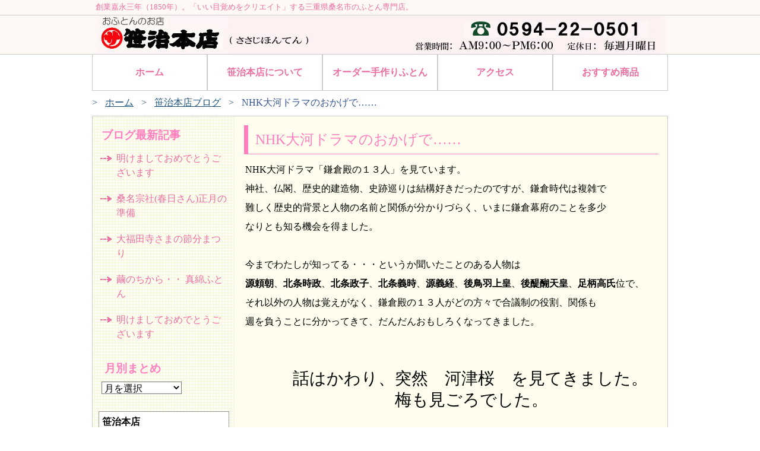

--- FILE ---
content_type: text/html; charset=UTF-8
request_url: http://www.futon-sasaji.com/blog/5194.html
body_size: 7568
content:
<!DOCTYPE html PUBLIC "-//W3C//DTD XHTML 1.0 Transitional//EN" "http://www.w3.org/TR/xhtml1/DTD/xhtml1-transitional.dtd">
<html xmlns="http://www.w3.org/1999/xhtml" xml:lang="ja" lang="ja">
<head>
<meta http-equiv="Content-Type" content="text/html; charset=utf-8" />
<meta http-equi="Content-Style-Type" content="text/css" />
<meta http-equi="Content-Script-Type" content="text/javascript" />
    
<!--[if IE 7]>
<html class="ie ie7" lang="ja">
<![endif]-->
<!--[if IE 8]>
<html class="ie ie8" lang="ja">
<![endif]-->
<!--[if !(IE 7) | !(IE 8)  ]><!-->
<html lang="ja">
<!--<![endif]-->

<title>NHK大河ドラマのおかげで…… | 笹治本店</title>
<!--[if lt IE 9]>
<script src="http://www.futon-sasaji.com/wp-content/themes/sasaji/js/html5.js" type="text/javascript"></script>
<![endif]-->


<script type="text/javascript" src="http://www.futon-sasaji.com/wp-content/themes/sasaji/js/jquery-1.2.6.pack.js"></script>

<link rel="stylesheet" type="text/css" media="all" href="http://www.futon-sasaji.com/wp-content/themes/sasaji/style.css" />
<link rel="shortcut icon" href="http://www.futon-sasaji.com/wp-content/themes/sasaji/img/favicon.ico">

  <meta name="robots" content="index,follow">

<script type="text/javascript">

$(function(){
  var height = $('#main').outerHeight();
  height = height-50;
  height = height + 'px';
  $('.sidemenu').css('height',height);
  $('.text').css('height',height);
});

</script>



<!-- All in One SEO Pack 2.2.7.1 by Michael Torbert of Semper Fi Web Design[-1,-1] -->
<meta name="description" itemprop="description" content="NHK大河ドラマ「鎌倉殿の１３人」を見ています。神社、仏閣、歴史的建造物、史跡巡りは結構好きだったのですが、鎌倉時代は複雑で難しく歴史的背景と人物の名前と関係が分かりづらく、いまに鎌倉幕府のことを多少なりとも知る機会を得ました。&nbsp;今までわたしが知ってる・・・というか聞いたことのある人物は源頼朝、北条時政、北条" />

<link rel="canonical" href="http://www.futon-sasaji.com/blog/5194.html" />
<!-- /all in one seo pack -->
<link rel='dns-prefetch' href='//fonts.googleapis.com' />
<link rel='dns-prefetch' href='//s.w.org' />
<link rel="alternate" type="application/rss+xml" title="笹治本店 &raquo; フィード" href="http://www.futon-sasaji.com/feed" />
<link rel="alternate" type="application/rss+xml" title="笹治本店 &raquo; コメントフィード" href="http://www.futon-sasaji.com/comments/feed" />
		<script type="text/javascript">
			window._wpemojiSettings = {"baseUrl":"https:\/\/s.w.org\/images\/core\/emoji\/11.2.0\/72x72\/","ext":".png","svgUrl":"https:\/\/s.w.org\/images\/core\/emoji\/11.2.0\/svg\/","svgExt":".svg","source":{"concatemoji":"http:\/\/www.futon-sasaji.com\/wp-includes\/js\/wp-emoji-release.min.js?ver=5.1.4"}};
			!function(a,b,c){function d(a,b){var c=String.fromCharCode;l.clearRect(0,0,k.width,k.height),l.fillText(c.apply(this,a),0,0);var d=k.toDataURL();l.clearRect(0,0,k.width,k.height),l.fillText(c.apply(this,b),0,0);var e=k.toDataURL();return d===e}function e(a){var b;if(!l||!l.fillText)return!1;switch(l.textBaseline="top",l.font="600 32px Arial",a){case"flag":return!(b=d([55356,56826,55356,56819],[55356,56826,8203,55356,56819]))&&(b=d([55356,57332,56128,56423,56128,56418,56128,56421,56128,56430,56128,56423,56128,56447],[55356,57332,8203,56128,56423,8203,56128,56418,8203,56128,56421,8203,56128,56430,8203,56128,56423,8203,56128,56447]),!b);case"emoji":return b=d([55358,56760,9792,65039],[55358,56760,8203,9792,65039]),!b}return!1}function f(a){var c=b.createElement("script");c.src=a,c.defer=c.type="text/javascript",b.getElementsByTagName("head")[0].appendChild(c)}var g,h,i,j,k=b.createElement("canvas"),l=k.getContext&&k.getContext("2d");for(j=Array("flag","emoji"),c.supports={everything:!0,everythingExceptFlag:!0},i=0;i<j.length;i++)c.supports[j[i]]=e(j[i]),c.supports.everything=c.supports.everything&&c.supports[j[i]],"flag"!==j[i]&&(c.supports.everythingExceptFlag=c.supports.everythingExceptFlag&&c.supports[j[i]]);c.supports.everythingExceptFlag=c.supports.everythingExceptFlag&&!c.supports.flag,c.DOMReady=!1,c.readyCallback=function(){c.DOMReady=!0},c.supports.everything||(h=function(){c.readyCallback()},b.addEventListener?(b.addEventListener("DOMContentLoaded",h,!1),a.addEventListener("load",h,!1)):(a.attachEvent("onload",h),b.attachEvent("onreadystatechange",function(){"complete"===b.readyState&&c.readyCallback()})),g=c.source||{},g.concatemoji?f(g.concatemoji):g.wpemoji&&g.twemoji&&(f(g.twemoji),f(g.wpemoji)))}(window,document,window._wpemojiSettings);
		</script>
		<style type="text/css">
img.wp-smiley,
img.emoji {
	display: inline !important;
	border: none !important;
	box-shadow: none !important;
	height: 1em !important;
	width: 1em !important;
	margin: 0 .07em !important;
	vertical-align: -0.1em !important;
	background: none !important;
	padding: 0 !important;
}
</style>
	<link rel='stylesheet' id='colorbox-theme1-css'  href='http://www.futon-sasaji.com/wp-content/plugins/jquery-colorbox/themes/theme1/colorbox.css?ver=4.6.2' type='text/css' media='screen' />
<link rel='stylesheet' id='wp-block-library-css'  href='http://www.futon-sasaji.com/wp-includes/css/dist/block-library/style.min.css?ver=5.1.4' type='text/css' media='all' />
<link rel='stylesheet' id='meteor-slides-css'  href='http://www.futon-sasaji.com/wp-content/plugins/meteor-slides/css/meteor-slides.css?ver=1.0' type='text/css' media='all' />
<link rel='stylesheet' id='sasaji-fonts-css'  href='http://fonts.googleapis.com/css?family=Open+Sans:400italic,700italic,400,700&#038;subset=latin,latin-ext' type='text/css' media='all' />
<link rel='stylesheet' id='sasaji-style-css'  href='http://www.futon-sasaji.com/wp-content/themes/sasaji/style.css?ver=5.1.4' type='text/css' media='all' />
<!--[if lt IE 9]>
<link rel='stylesheet' id='sasaji-ie-css'  href='http://www.futon-sasaji.com/wp-content/themes/sasaji/css/ie.css?ver=20121010' type='text/css' media='all' />
<![endif]-->
<script type='text/javascript' src='http://www.futon-sasaji.com/wp-includes/js/jquery/jquery.js?ver=1.12.4'></script>
<script type='text/javascript' src='http://www.futon-sasaji.com/wp-includes/js/jquery/jquery-migrate.min.js?ver=1.4.1'></script>
<script type='text/javascript'>
/* <![CDATA[ */
var jQueryColorboxSettingsArray = {"jQueryColorboxVersion":"4.6.2","colorboxInline":"false","colorboxIframe":"false","colorboxGroupId":"","colorboxTitle":"","colorboxWidth":"false","colorboxHeight":"false","colorboxMaxWidth":"false","colorboxMaxHeight":"false","colorboxSlideshow":"false","colorboxSlideshowAuto":"false","colorboxScalePhotos":"false","colorboxPreloading":"false","colorboxOverlayClose":"false","colorboxLoop":"true","colorboxEscKey":"true","colorboxArrowKey":"true","colorboxScrolling":"true","colorboxOpacity":"0.85","colorboxTransition":"elastic","colorboxSpeed":"350","colorboxSlideshowSpeed":"2500","colorboxClose":"close","colorboxNext":"next","colorboxPrevious":"previous","colorboxSlideshowStart":"start slideshow","colorboxSlideshowStop":"stop slideshow","colorboxCurrent":"{current} of {total} images","colorboxXhrError":"This content failed to load.","colorboxImgError":"This image failed to load.","colorboxImageMaxWidth":"90%","colorboxImageMaxHeight":"90%","colorboxImageHeight":"90%","colorboxImageWidth":"90%","colorboxLinkHeight":"false","colorboxLinkWidth":"false","colorboxInitialHeight":"100","colorboxInitialWidth":"300","autoColorboxJavaScript":"","autoHideFlash":"","autoColorbox":"true","autoColorboxGalleries":"","addZoomOverlay":"","useGoogleJQuery":"","colorboxAddClassToLinks":""};
/* ]]> */
</script>
<script type='text/javascript' src='http://www.futon-sasaji.com/wp-content/plugins/jquery-colorbox/js/jquery.colorbox-min.js?ver=1.4.33'></script>
<script type='text/javascript' src='http://www.futon-sasaji.com/wp-content/plugins/jquery-colorbox/js/jquery-colorbox-wrapper-min.js?ver=4.6.2'></script>
<script type='text/javascript' src='http://www.futon-sasaji.com/wp-content/plugins/meteor-slides/js/jquery.cycle.all.js?ver=5.1.4'></script>
<script type='text/javascript' src='http://www.futon-sasaji.com/wp-content/plugins/meteor-slides/js/jquery.metadata.v2.js?ver=5.1.4'></script>
<script type='text/javascript' src='http://www.futon-sasaji.com/wp-content/plugins/meteor-slides/js/jquery.touchwipe.1.1.1.js?ver=5.1.4'></script>
<script type='text/javascript'>
/* <![CDATA[ */
var meteorslidessettings = {"meteorslideshowspeed":"2000","meteorslideshowduration":"4000","meteorslideshowheight":"370","meteorslideshowwidth":"970","meteorslideshowtransition":"fadeZoom"};
/* ]]> */
</script>
<script type='text/javascript' src='http://www.futon-sasaji.com/wp-content/plugins/meteor-slides/js/slideshow.js?ver=5.1.4'></script>
<link rel='https://api.w.org/' href='http://www.futon-sasaji.com/wp-json/' />
<link rel="EditURI" type="application/rsd+xml" title="RSD" href="http://www.futon-sasaji.com/xmlrpc.php?rsd" />
<link rel="wlwmanifest" type="application/wlwmanifest+xml" href="http://www.futon-sasaji.com/wp-includes/wlwmanifest.xml" /> 
<link rel='prev' title='海津市で虎（？）に出会いました' href='http://www.futon-sasaji.com/blog/5188.html' />
<link rel='next' title='淡墨桜二世' href='http://www.futon-sasaji.com/blog/5217.html' />
<meta name="generator" content="WordPress 5.1.4" />
<link rel='shortlink' href='http://www.futon-sasaji.com/?p=5194' />
<link rel="alternate" type="application/json+oembed" href="http://www.futon-sasaji.com/wp-json/oembed/1.0/embed?url=http%3A%2F%2Fwww.futon-sasaji.com%2Fblog%2F5194.html" />
</head>

<body class="post-template-default single single-post postid-5194 single-format-standard full-width custom-font-enabled single-author">
		
<div class="max headbg border_bottom">
	<div class="wrap">
		<p class="headtext">創業嘉永三年（1850年）。「いい目覚めをクリエイト」する三重県桑名市のふとん専門店。</p>
	</div>
</div>

<div class="max headbg border_bottom">
<div class="wrap">
	<div id="header" style="background-image:url(http://www.futon-sasaji.com/wp-content/uploads/2018/07/head-title2.jpg); ">
<h1><a href="http://www.futon-sasaji.com/" title="笹治本店" rel="home" name="top" id="top">笹治本店</a></h1>
	</div>
</div>
</div>

	<div class="max">

<div class="wrap">
  <div id="main">
		<nav id="globalmenu">
			<div class="menu-nav-menu-container"><ul id="menu-nav-menu" class="nav-menu"><li id="menu-item-5544" class="menu-item menu-item-type-post_type menu-item-object-page menu-item-home menu-item-5544"><a href="http://www.futon-sasaji.com/">ホーム</a></li>
<li id="menu-item-5545" class="menu-item menu-item-type-post_type menu-item-object-page menu-item-5545"><a href="http://www.futon-sasaji.com/sasaji">笹治本店について</a></li>
<li id="menu-item-5546" class="menu-item menu-item-type-post_type menu-item-object-page menu-item-5546"><a href="http://www.futon-sasaji.com/futon">オーダー手作りふとん</a></li>
<li id="menu-item-5547" class="menu-item menu-item-type-post_type menu-item-object-page menu-item-5547"><a href="http://www.futon-sasaji.com/access">アクセス</a></li>
<li id="menu-item-5543" class="menu-item menu-item-type-post_type menu-item-object-post menu-item-5543"><a href="http://www.futon-sasaji.com/blog/5379.html">おすすめ商品</a></li>
</ul></div>		</nav>
  
    
    
    <!-- #masthead -->
	




<div id="breadcrumb" class="clearfix"><ul><li>&gt;</li><li><a href="http://www.futon-sasaji.com/">ホーム</a></li><li>&gt;</li><li><a href="http://www.futon-sasaji.com/category/blog">笹治本店ブログ</a></li><li>&gt;</li><li>NHK大河ドラマのおかげで……</li></ul></div>  <div id="contents">
  <div class="overflow">
	



  <div class="sidemenu">
  <div class="padding10">


 

				<div id="secondary" class="widget-area" role="complementary">
							<aside id="recent-posts-2" class="widget widget_recent_entries">		<h2 class="widget-title">ブログ最新記事</h2>		<ul>
											<li>
					<a href="http://www.futon-sasaji.com/blog/6746.html">明けましておめでとうございます</a>
									</li>
											<li>
					<a href="http://www.futon-sasaji.com/blog/6740.html">桑名宗社(春日さん)正月の準備</a>
									</li>
											<li>
					<a href="http://www.futon-sasaji.com/blog/6677.html">大福田寺さまの節分まつり</a>
									</li>
											<li>
					<a href="http://www.futon-sasaji.com/blog/6653.html">繭のちから・・  真綿ふとん</a>
									</li>
											<li>
					<a href="http://www.futon-sasaji.com/blog/6639.html">明けましておめでとうございます</a>
									</li>
					</ul>
		</aside><aside id="archives-3" class="widget widget_archive"><h2 class="widget-title">月別まとめ</h2>		<label class="screen-reader-text" for="archives-dropdown-3">月別まとめ</label>
		<select id="archives-dropdown-3" name="archive-dropdown" onchange='document.location.href=this.options[this.selectedIndex].value;'>
			
			<option value="">月を選択</option>
				<option value='http://www.futon-sasaji.com/date/2026/01'> 2026年1月 &nbsp;(1)</option>
	<option value='http://www.futon-sasaji.com/date/2025/12'> 2025年12月 &nbsp;(1)</option>
	<option value='http://www.futon-sasaji.com/date/2025/02'> 2025年2月 &nbsp;(1)</option>
	<option value='http://www.futon-sasaji.com/date/2025/01'> 2025年1月 &nbsp;(2)</option>
	<option value='http://www.futon-sasaji.com/date/2024/12'> 2024年12月 &nbsp;(3)</option>
	<option value='http://www.futon-sasaji.com/date/2024/11'> 2024年11月 &nbsp;(2)</option>
	<option value='http://www.futon-sasaji.com/date/2024/10'> 2024年10月 &nbsp;(1)</option>
	<option value='http://www.futon-sasaji.com/date/2024/09'> 2024年9月 &nbsp;(1)</option>
	<option value='http://www.futon-sasaji.com/date/2024/06'> 2024年6月 &nbsp;(1)</option>
	<option value='http://www.futon-sasaji.com/date/2024/04'> 2024年4月 &nbsp;(1)</option>
	<option value='http://www.futon-sasaji.com/date/2024/02'> 2024年2月 &nbsp;(1)</option>
	<option value='http://www.futon-sasaji.com/date/2024/01'> 2024年1月 &nbsp;(3)</option>
	<option value='http://www.futon-sasaji.com/date/2023/12'> 2023年12月 &nbsp;(2)</option>
	<option value='http://www.futon-sasaji.com/date/2023/11'> 2023年11月 &nbsp;(1)</option>
	<option value='http://www.futon-sasaji.com/date/2023/10'> 2023年10月 &nbsp;(1)</option>
	<option value='http://www.futon-sasaji.com/date/2023/09'> 2023年9月 &nbsp;(2)</option>
	<option value='http://www.futon-sasaji.com/date/2023/06'> 2023年6月 &nbsp;(1)</option>
	<option value='http://www.futon-sasaji.com/date/2023/04'> 2023年4月 &nbsp;(2)</option>
	<option value='http://www.futon-sasaji.com/date/2023/03'> 2023年3月 &nbsp;(5)</option>
	<option value='http://www.futon-sasaji.com/date/2023/02'> 2023年2月 &nbsp;(1)</option>
	<option value='http://www.futon-sasaji.com/date/2023/01'> 2023年1月 &nbsp;(3)</option>
	<option value='http://www.futon-sasaji.com/date/2022/12'> 2022年12月 &nbsp;(1)</option>
	<option value='http://www.futon-sasaji.com/date/2022/11'> 2022年11月 &nbsp;(7)</option>
	<option value='http://www.futon-sasaji.com/date/2022/10'> 2022年10月 &nbsp;(1)</option>
	<option value='http://www.futon-sasaji.com/date/2022/09'> 2022年9月 &nbsp;(1)</option>
	<option value='http://www.futon-sasaji.com/date/2022/08'> 2022年8月 &nbsp;(4)</option>
	<option value='http://www.futon-sasaji.com/date/2022/06'> 2022年6月 &nbsp;(2)</option>
	<option value='http://www.futon-sasaji.com/date/2022/05'> 2022年5月 &nbsp;(1)</option>
	<option value='http://www.futon-sasaji.com/date/2022/04'> 2022年4月 &nbsp;(2)</option>
	<option value='http://www.futon-sasaji.com/date/2022/03'> 2022年3月 &nbsp;(6)</option>
	<option value='http://www.futon-sasaji.com/date/2022/02'> 2022年2月 &nbsp;(2)</option>
	<option value='http://www.futon-sasaji.com/date/2022/01'> 2022年1月 &nbsp;(7)</option>
	<option value='http://www.futon-sasaji.com/date/2021/12'> 2021年12月 &nbsp;(4)</option>
	<option value='http://www.futon-sasaji.com/date/2021/11'> 2021年11月 &nbsp;(3)</option>
	<option value='http://www.futon-sasaji.com/date/2021/10'> 2021年10月 &nbsp;(2)</option>
	<option value='http://www.futon-sasaji.com/date/2021/09'> 2021年9月 &nbsp;(2)</option>
	<option value='http://www.futon-sasaji.com/date/2021/08'> 2021年8月 &nbsp;(1)</option>
	<option value='http://www.futon-sasaji.com/date/2021/06'> 2021年6月 &nbsp;(3)</option>
	<option value='http://www.futon-sasaji.com/date/2021/05'> 2021年5月 &nbsp;(1)</option>
	<option value='http://www.futon-sasaji.com/date/2021/04'> 2021年4月 &nbsp;(2)</option>
	<option value='http://www.futon-sasaji.com/date/2021/03'> 2021年3月 &nbsp;(5)</option>
	<option value='http://www.futon-sasaji.com/date/2021/02'> 2021年2月 &nbsp;(3)</option>
	<option value='http://www.futon-sasaji.com/date/2021/01'> 2021年1月 &nbsp;(2)</option>
	<option value='http://www.futon-sasaji.com/date/2020/12'> 2020年12月 &nbsp;(8)</option>
	<option value='http://www.futon-sasaji.com/date/2020/11'> 2020年11月 &nbsp;(9)</option>
	<option value='http://www.futon-sasaji.com/date/2020/10'> 2020年10月 &nbsp;(6)</option>
	<option value='http://www.futon-sasaji.com/date/2020/08'> 2020年8月 &nbsp;(3)</option>
	<option value='http://www.futon-sasaji.com/date/2020/07'> 2020年7月 &nbsp;(4)</option>
	<option value='http://www.futon-sasaji.com/date/2020/06'> 2020年6月 &nbsp;(8)</option>
	<option value='http://www.futon-sasaji.com/date/2020/05'> 2020年5月 &nbsp;(4)</option>
	<option value='http://www.futon-sasaji.com/date/2020/04'> 2020年4月 &nbsp;(9)</option>
	<option value='http://www.futon-sasaji.com/date/2020/03'> 2020年3月 &nbsp;(4)</option>
	<option value='http://www.futon-sasaji.com/date/2020/02'> 2020年2月 &nbsp;(2)</option>
	<option value='http://www.futon-sasaji.com/date/2020/01'> 2020年1月 &nbsp;(3)</option>
	<option value='http://www.futon-sasaji.com/date/2019/12'> 2019年12月 &nbsp;(1)</option>
	<option value='http://www.futon-sasaji.com/date/2019/10'> 2019年10月 &nbsp;(3)</option>
	<option value='http://www.futon-sasaji.com/date/2019/09'> 2019年9月 &nbsp;(4)</option>
	<option value='http://www.futon-sasaji.com/date/2019/08'> 2019年8月 &nbsp;(3)</option>
	<option value='http://www.futon-sasaji.com/date/2019/07'> 2019年7月 &nbsp;(5)</option>
	<option value='http://www.futon-sasaji.com/date/2019/05'> 2019年5月 &nbsp;(1)</option>
	<option value='http://www.futon-sasaji.com/date/2019/04'> 2019年4月 &nbsp;(3)</option>
	<option value='http://www.futon-sasaji.com/date/2019/03'> 2019年3月 &nbsp;(1)</option>
	<option value='http://www.futon-sasaji.com/date/2019/02'> 2019年2月 &nbsp;(2)</option>
	<option value='http://www.futon-sasaji.com/date/2019/01'> 2019年1月 &nbsp;(1)</option>
	<option value='http://www.futon-sasaji.com/date/2018/12'> 2018年12月 &nbsp;(1)</option>
	<option value='http://www.futon-sasaji.com/date/2018/11'> 2018年11月 &nbsp;(3)</option>
	<option value='http://www.futon-sasaji.com/date/2018/10'> 2018年10月 &nbsp;(6)</option>
	<option value='http://www.futon-sasaji.com/date/2018/09'> 2018年9月 &nbsp;(3)</option>
	<option value='http://www.futon-sasaji.com/date/2018/08'> 2018年8月 &nbsp;(2)</option>
	<option value='http://www.futon-sasaji.com/date/2018/07'> 2018年7月 &nbsp;(3)</option>
	<option value='http://www.futon-sasaji.com/date/2018/05'> 2018年5月 &nbsp;(3)</option>
	<option value='http://www.futon-sasaji.com/date/2018/04'> 2018年4月 &nbsp;(4)</option>
	<option value='http://www.futon-sasaji.com/date/2018/03'> 2018年3月 &nbsp;(2)</option>
	<option value='http://www.futon-sasaji.com/date/2018/02'> 2018年2月 &nbsp;(2)</option>
	<option value='http://www.futon-sasaji.com/date/2018/01'> 2018年1月 &nbsp;(4)</option>
	<option value='http://www.futon-sasaji.com/date/2017/12'> 2017年12月 &nbsp;(5)</option>
	<option value='http://www.futon-sasaji.com/date/2017/11'> 2017年11月 &nbsp;(7)</option>
	<option value='http://www.futon-sasaji.com/date/2017/10'> 2017年10月 &nbsp;(2)</option>
	<option value='http://www.futon-sasaji.com/date/2017/09'> 2017年9月 &nbsp;(1)</option>
	<option value='http://www.futon-sasaji.com/date/2017/08'> 2017年8月 &nbsp;(1)</option>
	<option value='http://www.futon-sasaji.com/date/2017/07'> 2017年7月 &nbsp;(2)</option>
	<option value='http://www.futon-sasaji.com/date/2017/06'> 2017年6月 &nbsp;(6)</option>
	<option value='http://www.futon-sasaji.com/date/2017/05'> 2017年5月 &nbsp;(3)</option>
	<option value='http://www.futon-sasaji.com/date/2017/03'> 2017年3月 &nbsp;(1)</option>
	<option value='http://www.futon-sasaji.com/date/2017/02'> 2017年2月 &nbsp;(1)</option>
	<option value='http://www.futon-sasaji.com/date/2017/01'> 2017年1月 &nbsp;(3)</option>
	<option value='http://www.futon-sasaji.com/date/2016/12'> 2016年12月 &nbsp;(2)</option>
	<option value='http://www.futon-sasaji.com/date/2016/11'> 2016年11月 &nbsp;(5)</option>
	<option value='http://www.futon-sasaji.com/date/2016/10'> 2016年10月 &nbsp;(3)</option>
	<option value='http://www.futon-sasaji.com/date/2016/09'> 2016年9月 &nbsp;(5)</option>
	<option value='http://www.futon-sasaji.com/date/2016/06'> 2016年6月 &nbsp;(1)</option>
	<option value='http://www.futon-sasaji.com/date/2016/05'> 2016年5月 &nbsp;(3)</option>
	<option value='http://www.futon-sasaji.com/date/2016/04'> 2016年4月 &nbsp;(2)</option>
	<option value='http://www.futon-sasaji.com/date/2016/03'> 2016年3月 &nbsp;(3)</option>
	<option value='http://www.futon-sasaji.com/date/2016/01'> 2016年1月 &nbsp;(5)</option>
	<option value='http://www.futon-sasaji.com/date/2015/12'> 2015年12月 &nbsp;(2)</option>
	<option value='http://www.futon-sasaji.com/date/2015/11'> 2015年11月 &nbsp;(1)</option>
	<option value='http://www.futon-sasaji.com/date/2015/10'> 2015年10月 &nbsp;(1)</option>
	<option value='http://www.futon-sasaji.com/date/2015/09'> 2015年9月 &nbsp;(1)</option>
	<option value='http://www.futon-sasaji.com/date/2015/08'> 2015年8月 &nbsp;(2)</option>

		</select>
		</aside>				</div>
				<!-- #secondary -->
			

<div class="map padding5">
  <h3>笹治本店</h3>
           	    <p><span class="bold">住所：</span>桑名市吉津屋町57番地</p>
           	    <p><span class="bold">TEL：</span>0594-22-0501</p>
           	    <p><span class="bold">営業時間：</span>AM9:00～PM6:00
           	    <p><span class="bold">定休日：</span>毎週月曜日</p>
			    <p><span class="bold">駐車場：</span>5台あり</p><script type='text/javascript' charset='UTF-8' src='http://map.yahooapis.jp/MapsService/embedmap/V2/?id=08cd72af15514ea45f2340b4f711b64f5e1fea0d&amp;cond=p%3A%E7%AC%B9%E6%B2%BB%E6%9C%AC%E5%BA%97%3Blat%3A35.0626141%3Blon%3A136.6925954%3Btype%3Ascroll%3Bei%3AUTF-8%3Bdatum%3Awgs%3Bv%3A2%3Bsc%3A3%3Buid%3A08cd72af15514ea45f2340b4f711b64f5e1fea0d%3Bfa%3Aids%3Bz%3A18%3Bs%3A1435386555c7c6f7ae90d6eb40b572662d05504036%3Blayer%3Aplocal%3Bspotnote%3Aon%3Bid%3A08cd72af15514ea45f2340b4f711b64f5e1fea0d%3B&amp;p=%E7%AC%B9%E6%B2%BB%E6%9C%AC%E5%BA%97&amp;zoom=17&amp;bbox=136.6877620593555%2C35.062183789797416%2C136.69909171023434%2C35.06332542413696&amp;lat=35.06439678953391&amp;lon=136.69076613345152&amp;z=16&amp;mode=map&amp;active=true&amp;layer=&amp;home=on&amp;hlat=35.0626141&amp;hlon=136.6925954&amp;pointer=off&amp;pan=off&amp;ei=utf8&amp;v=3&amp;datum=wgs&amp;width=205&amp;height=280&amp;device=pc&amp;isleft='></script>
  </div>
  
	  </div>

  </div>
	  

    
  <div class="text">
  <div class="padding15">
        
			
				
	<article id="post-5194" class="post-5194 post type-post status-publish format-standard hentry category-blog">
				<header class="entry-header">
			            
<div class="post-title">

						<h2 class="midashi2">
            <a href="http://www.futon-sasaji.com/blog/5194.html" title="NHK大河ドラマのおかげで……" rel="bookmark">NHK大河ドラマのおかげで……</a></h2>
			
			            
</div>
            
					</header><!-- .entry-header -->

				<div class="entry-content">
			<table style="height: 119px;" width="701">
<tbody>
<tr>
<td>
<p>NHK大河ドラマ「鎌倉殿の１３人」を見ています。</p>
<p>神社、仏閣、歴史的建造物、史跡巡りは結構好きだったのですが、鎌倉時代は複雑で</p>
<p>難しく歴史的背景と人物の名前と関係が分かりづらく、いまに鎌倉幕府のことを多少</p>
<p>なりとも知る機会を得ました。</p>
<p>&nbsp;</p>
<p>今までわたしが知ってる・・・というか聞いたことのある人物は</p>
<p><strong>源頼朝</strong>、<strong>北条時政</strong>、<strong>北条政子</strong>、<strong>北条義時</strong>、<strong>源義経</strong>、<strong>後鳥羽上皇</strong>、<strong>後醍醐天皇</strong>、<strong>足柄高氏</strong>位で、</p>
<p>それ以外の人物は覚えがなく、鎌倉殿の１３人がどの方々で合議制の役割、関係も</p>
<p>週を負うことに分かってきて、だんだんおもしろくなってきました。</p>
<p>&nbsp;</p>
<p>&nbsp;</p>
<p>　　　　　<span style="font-size: 28px;">話はかわり、突然　河津桜　を見てきました。</span></p>
<p><span style="font-size: 28px;">　　　　　　　　　梅も見ごろでした。</span></p>
<p>&nbsp;</p>
<p>&nbsp;</p>
</td>
</tr>
<tr>
<td style="text-align: center;"><span style="font-size: 16px;">月曜日　店の定休日で梅・桜を観賞してきました。</span></td>
</tr>
<tr>
<td><a href="http://www.futon-sasaji.com/wp-content/uploads/2022/03/ec472501a7fd886ef25afc831b0342b2.jpg"><img class="alignleft  wp-image-5200 colorbox-5194" src="http://www.futon-sasaji.com/wp-content/uploads/2022/03/ec472501a7fd886ef25afc831b0342b2-680x962.jpg" alt="" width="698" height="987" srcset="http://www.futon-sasaji.com/wp-content/uploads/2022/03/ec472501a7fd886ef25afc831b0342b2-680x962.jpg 680w, http://www.futon-sasaji.com/wp-content/uploads/2022/03/ec472501a7fd886ef25afc831b0342b2-212x300.jpg 212w, http://www.futon-sasaji.com/wp-content/uploads/2022/03/ec472501a7fd886ef25afc831b0342b2-768x1086.jpg 768w, http://www.futon-sasaji.com/wp-content/uploads/2022/03/ec472501a7fd886ef25afc831b0342b2-250x354.jpg 250w, http://www.futon-sasaji.com/wp-content/uploads/2022/03/ec472501a7fd886ef25afc831b0342b2-624x883.jpg 624w, http://www.futon-sasaji.com/wp-content/uploads/2022/03/ec472501a7fd886ef25afc831b0342b2.jpg 1448w" sizes="(max-width: 698px) 100vw, 698px" /></a></td>
</tr>
<tr>
<td> </td>
</tr>
</tbody>
</table>
					</div><!-- .entry-content -->
		
		<footer class="entry-meta">
			カテゴリー： <a href="http://www.futon-sasaji.com/category/blog" rel="category tag">笹治本店ブログ</a>　投稿日： <a href="http://www.futon-sasaji.com/blog/5194.html" title="1:38 PM" rel="bookmark"><time class="entry-date" datetime="2022-03-16T13:38:32+09:00">2022年3月16日</time></a><span class="by-author">　by <span class="author vcard"><a class="url fn n" href="http://www.futon-sasaji.com/author/sasaji-admin" title="笹治本店の投稿を見る" rel="author">笹治本店</a></span></span>            
					</footer><!-- .entry-meta -->
	</article><!-- #post -->

				<nav class="nav-single">
					<span class="nav-previous"><a href="http://www.futon-sasaji.com/blog/5188.html" rel="prev"><span class="meta-nav">&larr;</span> 海津市で虎（？）に出会いました</a>&nbsp;</span>
					<span class="nav-next">&nbsp;<a href="http://www.futon-sasaji.com/blog/5217.html" rel="next">淡墨桜二世 <span class="meta-nav">&rarr;</span></a></span>
				</nav><!-- .nav-single -->

				
	
<div id="comments" class="comments-area">

	
	<!-- #comments .comments-area -->


</div>
			
		</div></div></div></div><!-- #content -->
</div>
</div>
</div><!-- #max mainbg -->

<div class="max">
<div class="wrap">
<div class="riturn">
<p><a href="#top">このページの先頭へ</a></p>
</div>
</div>
</div>
<div class="max headbg border_footer border_bottom">
<div class="wrap">
<div class="footer">
	<div class="w540px"><img src="http://www.futon-sasaji.com/wp-content/themes/sasaji/img/foot-title.jpg" width="540" height="70" alt="笹治本店　お問い合わせは0120-210-332（ふとんのささじ）"></div>
	<p class="w430px">店舗住所　：三重県桑名市吉津屋町57番</p>
</div>
</div>
</div>
				    
	<div class="clear max headbg">
<div class="wrap">
<div class="footer">
  <address>Copyright &copy; 笹治本店 All rights reserved</address>
</div>
</div>
</div>

<script type='text/javascript' src='http://www.futon-sasaji.com/wp-content/themes/sasaji/js/navigation.js?ver=1.0'></script>
<script type='text/javascript' src='http://www.futon-sasaji.com/wp-includes/js/wp-embed.min.js?ver=5.1.4'></script>
</body>
</html>

--- FILE ---
content_type: text/html;charset=utf-8
request_url: http://map.yahooapis.jp/MapsService/embedmap/V2/?id=08cd72af15514ea45f2340b4f711b64f5e1fea0d&cond=p%3A%E7%AC%B9%E6%B2%BB%E6%9C%AC%E5%BA%97%3Blat%3A35.0626141%3Blon%3A136.6925954%3Btype%3Ascroll%3Bei%3AUTF-8%3Bdatum%3Awgs%3Bv%3A2%3Bsc%3A3%3Buid%3A08cd72af15514ea45f2340b4f711b64f5e1fea0d%3Bfa%3Aids%3Bz%3A18%3Bs%3A1435386555c7c6f7ae90d6eb40b572662d05504036%3Blayer%3Aplocal%3Bspotnote%3Aon%3Bid%3A08cd72af15514ea45f2340b4f711b64f5e1fea0d%3B&p=%E7%AC%B9%E6%B2%BB%E6%9C%AC%E5%BA%97&zoom=17&bbox=136.6877620593555%2C35.062183789797416%2C136.69909171023434%2C35.06332542413696&lat=35.06439678953391&lon=136.69076613345152&z=16&mode=map&active=true&layer=&home=on&hlat=35.0626141&hlon=136.6925954&pointer=off&pan=off&ei=utf8&v=3&datum=wgs&width=205&height=280&device=pc&isleft=
body_size: 950
content:
       document.write("     <body style='margin: 0'>       <div style='position: relative; width: 205px; height: 280px'  id='9de46576b48ef97e8f7f0d33a0c0c156151d2e540c6e0da080c64f3558be3627'>       </div>     </body>");
      
  (()=>{let o=!1,n=!1;const t=document.getElementById("9de46576b48ef97e8f7f0d33a0c0c156151d2e540c6e0da080c64f3558be3627");const l=()=>{let e;n&&!o&&((e=document.createElement("iframe")).src="https://map.yahoo.co.jp/embedmap/V2/embedmap?id=08cd72af15514ea45f2340b4f711b64f5e1fea0d&cond=p%3A%E7%AC%B9%E6%B2%BB%E6%9C%AC%E5%BA%97%3Blat%3A35.0626141%3Blon%3A136.6925954%3Btype%3Ascroll%3Bei%3AUTF-8%3Bdatum%3Awgs%3Bv%3A2%3Bsc%3A3%3Buid%3A08cd72af15514ea45f2340b4f711b64f5e1fea0d%3Bfa%3Aids%3Bz%3A18%3Bs%3A1435386555c7c6f7ae90d6eb40b572662d05504036%3Blayer%3Aplocal%3Bspotnote%3Aon%3Bid%3A08cd72af15514ea45f2340b4f711b64f5e1fea0d%3B&p=%E7%AC%B9%E6%B2%BB%E6%9C%AC%E5%BA%97&zoom=17&bbox=136.6877620593555%2C35.062183789797416%2C136.69909171023434%2C35.06332542413696&lat=35.06439678953391&lon=136.69076613345152&z=16&mode=map&active=true&layer=&home=on&hlat=35.0626141&hlon=136.6925954&pointer=off&pan=off&ei=utf8&v=3&datum=wgs&width=205&height=280&device=pc&isleft=",e.style="position: absolute; top: 0; left: 0; width: 100%; height: 100%; border: 0",e.title="Yahoo!マップ",e.loading="lazy",t.appendChild(e),o=!0)};let e=null;document.addEventListener("scroll",()=>{null!==e&&clearTimeout(e),e=setTimeout(()=>{n&&l()},500)},!1);new IntersectionObserver((e,t)=>{e.forEach(e=>{n=e.isIntersecting,o||l()})},{rootMargin:"0px 0px -10% 0px"}).observe(t)})();
  

--- FILE ---
content_type: text/css
request_url: http://www.futon-sasaji.com/wp-content/themes/sasaji/style.css
body_size: 362
content:
@charset "utf-8";
/*
Theme Name: 笹治本店
Theme URI: http://kuwana.ne.jp/kip/
Author: 株式会社ケー・アイ・ピー
Author URI: http://kuwana.ne.jp/kip/
Description: 「笹治本店」専用のテンプレートです。このテーマはtwentytwelveを参考に作成されました。
Version: 1.0
License: GNU General Public License v2

*/

@import url("css/default.css");
@import url("css/common.css");
@import url("css/018/layout018.css");
@import url("css/font.css");
@import url("css/clearfix.css");


--- FILE ---
content_type: text/css
request_url: http://www.futon-sasaji.com/wp-content/themes/sasaji/style.css?ver=5.1.4
body_size: 362
content:
@charset "utf-8";
/*
Theme Name: 笹治本店
Theme URI: http://kuwana.ne.jp/kip/
Author: 株式会社ケー・アイ・ピー
Author URI: http://kuwana.ne.jp/kip/
Description: 「笹治本店」専用のテンプレートです。このテーマはtwentytwelveを参考に作成されました。
Version: 1.0
License: GNU General Public License v2

*/

@import url("css/default.css");
@import url("css/common.css");
@import url("css/018/layout018.css");
@import url("css/font.css");
@import url("css/clearfix.css");


--- FILE ---
content_type: text/css
request_url: http://www.futon-sasaji.com/wp-content/themes/sasaji/css/default.css
body_size: 420
content:
/*�@�X�^�C���V�[�g*/
/*�@�u���E�U�\���p�@�@�@*/


/******************/
/*�@��{�ݒ�@�@  */
/******************/

/* �u���E�U�̃f�t�H���g�X�^�C����ύX�i��΁j */
* {
	margin: 0;
	padding: 0;
	font-size: 100%;
	font-weight: normal;
	font-style: normal;
	text-decoration: none;
	/*color: #000000;*/
	background: transparent;
}


img {
	border: none;
	vertical-align:bottom;
}
/*
ul,dl,ol {
	list-style-type: none;
	list-style-position: outside;
	display: block;
	margin: 0;
	padding: 0;
}
*/

h1, h2, h3, h4, h5, h6 {
	clear: both;
}

a:link {
	text-decoration: underline;
	color: #0000FF;
}

a:visited {
	text-decoration: underline;
	color: #800080;
}

a:hover {
	text-decoration: underline;
	color: #FF0000;
}

p{
	line-height:1.5em;
}


--- FILE ---
content_type: text/css
request_url: http://www.futon-sasaji.com/wp-content/themes/sasaji/css/common.css
body_size: 2750
content:
/* -------------------------------------------------
�薼�FKIP����CSS
�쐬�ҁFKIP-Internet
�X�V���F2008/05/31
------------------------------------------------- */

/* -------------------------------------------------
01 . ���C�A�E�g�i�����j 
02 . ���C�A�E�g�i�]���j 
03 . �p���������X�g 
04 . ���C�A�E�g�i�����j 
01 . ���C�A�E�g�i�����j 
01 . ���C�A�E�g�i�����j 
01 . ���C�A�E�g�i�����j 
01 . ���C�A�E�g�i�����j 
------------------------------------------------- */

/* --- tag --- */

/* --- class --- */
.none { display: none; }

.listline li {/*--���X�g�̗v�f�����ɐ��񂳂���--*/
	display:inline;
	margin:0.5em;
	line-height:1.5;
}

/* --- id --- */

#localmenu { width: 100%; }

h1 { float:left; }
hr { height: 1px; border: #888 1px solid; }

/* ------ �p���������X�g ------- */
#breadcrumb {
	margin-bottom:10px;
/*	margin-left:15px;
	height:30px;*/
}

#breadcrumb ul {
/*	float:left;*/
	margin:0;
	padding:0;
	list-style-type:none;
}

#breadcrumb li {
/*	float:left;*/
	display:inline;
	margin:0 5px 0 0;
	padding:0 8px 0 0;
	line-height:150%;
	color:#34568f;
}

#breadcrumb li.link {
	background-image:url(../../sasaji/img/breadcrumb_li.gif);
	background-repeat:no-repeat;
	background-position:right 50%;
}

#breadcrumb a {text-decoration:underline;}
#breadcrumb a:link {color:#1E5381;}
#breadcrumb a:visited {color:#1E5381;}
#breadcrumb a:active {color:#00B3CC;}
#breadcrumb a:hover {
	color:#00B3CC;
	text-decoration:underline;
}

/* -------------------------------------------------
01 . ���C�A�E�g�i�����j 
------------------------------------------------- */

.w900px { width: 900px; float: left; /*background-color: #FFFFFF;*/ height: auto; }
.w890px { width: 890px; float: left; /*background-color: #FFFFFF;*/ height: auto; }
.w880px { width: 880px; float: left; /*background-color: #FFFFFF;*/ height: auto; }
.w870px { width: 870px; float: left; /*background-color: #FFFFFF;*/ height: auto; }
.w860px { width: 860px; float: left; /*background-color: #FFFFFF;*/ height: auto; }
.w850px { width: 850px; float: left; /*background-color: #FFFFFF;*/ height: auto; }
.w840px { width: 840px; float: left; /*background-color: #FFFFFF;*/ height: auto; }
.w830px { width: 830px; float: left; /*background-color: #FFFFFF;*/ height: auto; }
.w820px { width: 820px; float: left; /*background-color: #FFFFFF;*/ height: auto; }
.w810px { width: 810px; float: left; /*background-color: #FFFFFF;*/ height: auto; }
.w800px { width: 800px; float: left; /*background-color: #FFFFFF;*/ height: auto; }
.w790px { width: 790px; float: left; /*background-color: #FFFFFF;*/ height: auto; }
.w780px { width: 780px; float: left; /*background-color: #FFFFFF;*/ height: auto; }
.w770px { width: 770px; float: left; /*background-color: #FFFFFF;*/ height: auto; }
.w760px { width: 760px; float: left; /*background-color: #FFFFFF;*/ height: auto; }
.w750px { width: 750px; float: left; /*background-color: #FFFFFF;*/ height: auto; }
.w740px { width: 740px; float: left; /*background-color: #FFFFFF;*/ height: auto; }
.w730px { width: 730px; float: left; /*background-color: #FFFFFF;*/ height: auto; }
.w720px { width: 720px; float: left; /*background-color: #FFFFFF;*/ height: auto; }
.w710px { width: 710px; float: left; /*background-color: #FFFFFF;*/ height: auto; }
.w700px { width: 700px; float: left; /*background-color: #FFFFFF;*/ height: auto; }
.w690px { width: 690px; float: left; /*background-color: #FFFFFF;*/ height: auto; }
.w680px { width: 680px; float: left; /*background-color: #FFFFFF;*/ height: auto; }
.w670px { width: 670px; float: left; /*background-color: #FFFFFF;*/ height: auto; }
.w660px { width: 660px; float: left; /*background-color: #FFFFFF;*/ height: auto; }
.w650px { width: 650px; float: left; /*background-color: #FFFFFF;*/ height: auto; }
.w640px { width: 640px; float: left; /*background-color: #FFFFFF;*/ height: auto; }
.w630px { width: 630px; float: left; /*background-color: #FFFFFF;*/ height: auto; }
.w620px { width: 620px; float: left; /*background-color: #FFFFFF;*/ height: auto; }
.w610px { width: 610px; float: left; /*background-color: #FFFFFF;*/ height: auto; }
.w600px { width: 600px; float: left; /*background-color: #FFFFFF;*/ height: auto; }
.w590px { width: 590px; float: left; /*background-color: #FFFFFF;*/ height: auto; }
.w580px { width: 580px; float: left; /*background-color: #FFFFFF;*/ height: auto; }
.w570px { width: 570px; float: left; /*background-color: #FFFFFF;*/ height: auto; }
.w560px { width: 560px; float: left; /*background-color: #FFFFFF;*/ height: auto; }
.w550px { width: 550px; float: left; /*background-color: #FFFFFF;*/ height: auto; }
.w540px { width: 540px; float: left; /*background-color: #FFFFFF;*/ height: auto; }
.w530px { width: 530px; float: left; /*background-color: #FFFFFF;*/ height: auto; }
.w520px { width: 520px; float: left; /*background-color: #FFFFFF;*/ height: auto; }
.w510px { width: 510px; float: left; /*background-color: #FFFFFF;*/ height: auto; }
.w500px { width: 500px; float: left; /*background-color: #FFFFFF;*/ height: auto; }
.w490px { width: 490px; float: left; /*background-color: #FFFFFF;*/ height: auto; }
.w480px { width: 480px; float: left; /*background-color: #FFFFFF;*/ height: auto; }
.w470px { width: 470px; float: left; /*background-color: #FFFFFF;*/ height: auto; }
.w460px { width: 460px; float: left; /*background-color: #FFFFFF;*/ height: auto; }
.w450px { width: 450px; float: left; /*background-color: #FFFFFF;*/ height: auto; }
.w440px { width: 440px; float: left; /*background-color: #FFFFFF;*/ height: auto; }
.w430px { width: 430px; float: left; /*background-color: #FFFFFF;*/ height: auto; }
.w420px { width: 420px; float: left; /*background-color: #FFFFFF;*/ height: auto; }
.w410px { width: 410px; float: left; /*background-color: #FFFFFF;*/ height: auto; }
.w400px { width: 400px; float: left; /*background-color: #FFFFFF;*/ height: auto; }
.w390px { width: 390px; float: left; /*background-color: #FFFFFF;*/ height: auto; }
.w380px { width: 380px; float: left; /*background-color: #FFFFFF;*/ height: auto; }
.w370px { width: 370px; float: left; /*background-color: #FFFFFF;*/ height: auto; }
.w360px { width: 360px; float: left; /*background-color: #FFFFFF;*/ height: auto; }
.w350px { width: 350px; float: left; /*background-color: #FFFFFF;*/ height: auto; }
.w340px { width: 340px; float: left; /*background-color: #FFFFFF;*/ height: auto; }
.w330px { width: 330px; float: left; /*background-color: #FFFFFF;*/ height: auto; }
.w320px { width: 320px; float: left; /*background-color: #FFFFFF;*/ height: auto; }
.w310px { width: 310px; float: left; /*background-color: #FFFFFF;*/ height: auto; }
.w300px { width: 300px; float: left; /*background-color: #FFFFFF;*/ height: auto; }
.w290px { width: 290px; float: left; /*background-color: #FFFFFF;*/ height: auto; }
.w280px { width: 280px; float: left; /*background-color: #FFFFFF;*/ height: auto; }
.w270px { width: 270px; float: left; /*background-color: #FFFFFF;*/ height: auto; }
.w260px { width: 260px; float: left; /*background-color: #FFFFFF;*/ height: auto; }
.w250px { width: 250px; float: left; /*background-color: #FFFFFF;*/ height: auto; }
.w240px { width: 240px; float: left; /*background-color: #FFFFFF;*/ height: auto; }
.w230px { width: 230px; float: left; /*background-color: #FFFFFF;*/ height: auto; }
.w220px { width: 220px; float: left; /*background-color: #FFFFFF;*/ height: auto; }
.w210px { width: 210px; float: left; /*background-color: #FFFFFF;*/ height: auto; }
.w200px { width: 200px; float: left; /*background-color: #FFFFFF;*/ height: auto; }
.w190px { width: 190px; float: left; /*background-color: #FFFFFF;*/ height: auto; }
.w180px { width: 180px; float: left; /*background-color: #FFFFFF;*/ height: auto; }
.w170px { width: 170px; float: left; /*background-color: #FFFFFF;*/ height: auto; }
.w160px { width: 160px; float: left; /*background-color: #FFFFFF;*/ height: auto; }
.w150px { width: 150px; float: left; /*background-color: #FFFFFF;*/ height: auto; }
.w140px { width: 140px; float: left; /*background-color: #FFFFFF;*/ height: auto; }
.w130px { width: 130px; float: left; /*background-color: #FFFFFF;*/ height: auto; }
.w120px { width: 120px; float: left; /*background-color: #FFFFFF;*/ height: auto; }
.w110px { width: 110px; float: left; /*background-color: #FFFFFF;*/ height: auto; }
.w100px { width: 100px; float: left; /*background-color: #FFFFFF;*/ height: auto; }

.padding0 { padding: 0px 0px;}
.padding1 { padding: 1px 1px;}
.padding2 { padding: 2px 2px;}
.padding3 { padding: 3px 3px;}
.padding4 { padding: 4px 4px;}
.padding5 { padding: 5px 5px;}
.padding6 { padding: 6px 6px;}
.padding7 { padding: 7px 7px;}
.padding8 { padding: 8px 8px;}
.padding9 { padding: 9px 9px;}
.padding10 { padding: 10px 10px;}
.padding11 { padding: 11px 11px;}
.padding12 { padding: 12px 12px;}
.padding13 { padding: 13px 13px;}
.padding14 { padding: 14px 14px;}
.padding15 { padding: 15px 15px;}
.padding16 { padding: 16px 16px;}
.padding17 { padding: 17px 17px;}
.padding18 { padding: 18px 18px;}
.padding19 { padding: 19px 19px;}
.padding20 { padding: 20px 20px;}

.bottom5 { padding: 0px 0px 5px 0px;}
.bottom10 { padding: 0px 0px 10px 0px;}
.bottom15 { padding: 0px 0px 15px 0px;}
.bottom20 { padding: 0px 0px 20px 0px;}


.bgccffcc { background-color: #CCFFCC;}
.bgffefd5 { background-color: #FFEFD5;}

.center   { text-align:center;}
.left   { text-align:left;}
.right  { text-align:right;}

/* ------ ���C�A�E�g ------- */

/*.box  { width: 555px; margin: 25px 0px 15px; padding-bottom: 12px;}
.boxLeft   { float: left; width: 139px; vertical-align:top; }
.boxLeft dt,
.boxLeft dd { margin-bottom:10px; text-align:center; }
.boxRight    { float:right; width: 393px; }
.boxRight h3 { margin-bottom:10px; }
.boxRight p  { margin-bottom:15px; }*/

/* ------ ���C�A�E�g ------- */
.pageup   { margin-top: 10px; text-align:right;}
.detail   { margin-top: 10px; text-align:right;}

.floatbox { clear: both; width:100%; float:left; margin-bottom:0.5em; border-bottom:1px dotted #CCCCCC; line-height:3px;}
.floatbox-text { width:70%; float:left; padding-bottom:0.5em; }	
.floatbox-img { width:30%; float:left; text-align:center; margin:0 0 1em 0; }

/* ------ �X�V��� ------- */

.infomation dl { margin-bottom:20px; }
.infomation dl dt { float:left; clear:left; width:80px; text-indent:4px; font-weight:bold; }
.infomation dl dd { margin-left:90px; margin-bottom:5px; padding-left:7px; }
.infomation img { vertical-align:middle; margin-right:3px; border:none; }
/*.infomation dl dd a:link { border-left:solid 6px #6495ED; padding-left:7px; }
.infomation dl dd a:visited { border-left:solid 6px #6495ED; padding-left:7px; }
.infomation dl dd a:hover { border-left:solid 6px #ff0000; padding-left:7px; }*/

/* ------ ���X�g�A�C�R�� ------- */

.listmark01 li, .listmark01 dt { display:block; background-image:url(../../sasaji/img/listmark01.gif); background-position:left; background-repeat:no-repeat; padding-left:20px; }
.listmark02 li, .listmark02 dt { display:block; background-image:url(../../sasaji/img/listmark02.gif); background-position:left; background-repeat:no-repeat; padding-left:15px; }
.listmark03 li, .listmark03 dt { display:block; background-image:url(../../sasaji/img/listmark03.gif); background-position:left; background-repeat:no-repeat; padding-left:20px; }
.listmark04 li, .listmark04 dt { display:block; background-image:url(../../sasaji/img/listmark04.gif); background-position:left; background-repeat:no-repeat; padding-left:20px; }
.listmark05 li, .listmark05 dt { display:block; background-image:url(../../sasaji/img/listmark05.gif); background-position:left; background-repeat:no-repeat; padding-left:20px; }
.listmark06 li, .listmark06 dt { display:block; background-image:url(../../sasaji/img/listmark06.gif); background-position:left; background-repeat:no-repeat; padding-left:20px; }

.listdefault01 ul{ padding-top: 10px; padding-left: 10px; padding-bottom: 10px; margin-left: 10px; margin-right: 0px; }
.listdefault01 ul li{ clear:both; list-style-type: disc; list-style-position: outside; padding-left: 5px; padding-bottom: 10px; line-height:1.2; }

/* ------ �t�b�^�[ ------- */

address { padding: 10px 5px 10px 0px;}

/* ------ ��Џ�� ------- */

/*.profile dl { margin-bottom:20px; border-top:dotted 1px #000000; }
.profile dl dt { float:left; clear:left; width:100px; font-weight:bold; padding-top:10px; padding-bottom:10px; border-bottom:dotted 1px #000000; }
.profile dl dd { margin-left:200px; padding-top:10px; padding-bottom:10px; padding-left:0px; border-bottom:dotted 1px #000000; }*/

/* ------ ��`�ɂ��\�g ------- */

dl.table-line00 { clear: both; margin-bottom:20px; border-top: 1px solid #cccccc;border-right: 0px solid #cccccc; border-bottom: 1px solid #cccccc; border-left: 0px solid #cccccc; background-color: #ffffff; }
dl.table-line00 dt { font-weight:bold; margin: 0; padding: 5px 0; width: 130px; float: left; clear: both; text-indent: 15px; border-top: 0px solid #cccccc; }
dl.table-line00 dd { margin: 0 0 0 130px; padding: 5px 0px; border-top: 0px solid #cccccc; border-left: 0px solid #cccccc; background-color: #ffffff; }

dl.table-line01 { clear: both; margin-bottom:20px; border-right: 1px solid #cccccc; border-bottom: 1px solid #cccccc; border-left: 1px solid #cccccc; background-color: #eeeeee; }
dl.table-line01 dt { font-weight:bold; margin: 0; padding: 10px 0; width: 130px; float: left; clear: both; text-indent: 10px; border-top: 1px solid #cccccc; }
dl.table-line01 dd { margin: 0 0 0 130px; padding: 10px 10px; border-top: 1px solid #cccccc; border-left: 1px solid #cccccc; background-color: #ffffff; }

dl.table-line02 { clear: both; margin-bottom:20px; border-right: 0px solid #cccccc; border-bottom: 1px solid #cccccc; border-left: 0px solid #cccccc; background-color: #eeeeee; }
dl.table-line02 dt { font-weight:bold; margin: 0; padding: 10px 0; width: 130px; float: left; clear: both; text-indent: 10px; border-top: 1px solid #cccccc; }
dl.table-line02 dd { margin: 0 0 0 130px; padding: 10px 10px; border-top: 1px solid #cccccc; border-left: 0px solid #cccccc; background-color: #ffffff; }

dl.table-dot01 { clear: both; margin-bottom:20px; border-right: 0px solid #cccccc; border-bottom: 1px dotted #cccccc; border-left: 0px solid #cccccc; background-color: #ffffff; }
dl.table-dot01 dt { font-weight:bold; margin: 0; padding: 10px 0; width: 130px; float: left; clear: both; text-indent: 15px; border-top: 1px dotted #cccccc; }
dl.table-dot01 dd { margin: 0 0 0 130px; padding: 10px 10px; border-top: 1px dotted #cccccc; border-left: 0px solid #cccccc; background-color: #ffffff; }

dl.table-dot02 { clear: both; margin-bottom:20px; border-right: 0px solid #cccccc; border-bottom: 1px dotted #cccccc; border-left: 0px solid #cccccc; background-color: #eeeeee; }
dl.table-dot02 dt { font-weight:bold; margin: 0; padding: 10px 0; width: 130px; float: left; clear: both; text-indent: 10px; border-top: 1px dotted #cccccc; }
dl.table-dot02 dd { margin: 0 0 0 130px; padding: 10px 10px; border-top: 1px dotted #cccccc; border-left: 0px solid #cccccc; background-color: #ffffff; }

dl.table-dot03 { clear: both; margin-bottom:20px; border-right: 0px solid #cccccc; border-bottom: 1px dotted #cccccc; border-left: 0px solid #cccccc; background-color: #ffffff; }
dl.table-dot03 dt { font-weight:bold; margin: 0; padding: 10px 0; width: 130px; float: left; clear: both; text-indent: 15px; border-top: 1px dotted #cccccc; }
dl.table-dot03 dd { margin: 0 0 0 130px; padding: 10px 0px; border-top: 1px dotted #cccccc; border-left: 0px solid #cccccc; background-color: #ffffff; }

/* ------ ��؂�� ------- */

.clear { margin:0; padding:0;clear:both; }
.clearline { margin:0 0 15px 0; padding:0; clear:both; height:10px; width:100%; background-image:url(../../sasaji/img/line01.gif); 	background-repeat:repeat-x;	background-position:left; }
.clearline hr {	height:0; visibility:hidden; border:0; }

/* ------ �t�H�[�� ------- */

#form{ padding-top:1em; line-height:1.3em; clear:both; }
#form H4 { font-size:110%; font-weight:700; }
#form p { margin-top:1em; }
#form div.result { border:1px solid #dddddd; text-align:left; margin:0.5em; padding:10px; font-weight:bold; }

.formtext { border: 1px solid #CCCCCC; padding:3px; }

/* ------ ���o���̃e�L�X�g�A�N�Z���g ------- */

.accent001 { border-left: 5px solid brown; padding:3px 5px; font-weight:bold;}
.accent002 { border-left: 5px solid brown;border-bottom: 1px solid brown; padding:5px 5px; font-weight:bold;}

/* ------ �\�̃f�U�C�� ------ */

.table-001{ border-collapse:collapse; border:1px solid #CCCCCC; margin-bottom:1em; }
	.table-001 td , .table-001 th{ line-height:1.5em; padding:0 0.5em; border-collapse:collapse; border:1px solid #CCCCCC; }
	.table-001 th{ font-weight:700; background-color:#EEEEEE; text-align:center; }
	
.table-002{ border-collapse:collapse; border:1px solid #CCCCCC; margin-bottom:1em; }
	.table-002 td , .table-002 th{ line-height:1.5em; padding:0 0.5em; border-collapse:collapse; border:1px solid #CCCCCC; }
	.table-002 th{ color:#FFFFFF; background-color:#228B22; text-align:center; }
	
.table-003{	border-collapse:collapse; border:1px solid #CCCCCC; margin-bottom:1em; }
	.table-003 td , .table-003 th{ line-height:1.5em; padding:0 0.5em; border-collapse:collapse; border:1px solid #CCCCCC; }	
	.table-003 th{ font-weight:700; background-color:#EEEEEE; text-align:center; }	
	.table-003 td{ line-height:2.0em; text-align:center; }




--- FILE ---
content_type: text/css
request_url: http://www.futon-sasaji.com/wp-content/themes/sasaji/css/018/layout018.css
body_size: 3740
content:
/* CSS Document */

/******************/
/*�@��{�ݒ�@�@  */
/******************/

/* --- ���C�A�E�g�ݒ� --- */
body {
	/*font-family: '�l�r �o�S�V�b�N', sans-serif;*/
	background-color: #FFFFFF;
	background-position: center;
	text-align: left;
	line-height:1.5em;
}

a:link {
	text-decoration: underline;
	color: #EB6EA0;
}

a:visited {
	text-decoration: underline;
	color: #800080;
}

a:hover {
	text-decoration: underline;
	color: #FF0000;
}



.max{
	width:100%;
	clear:both;
	margin:0;
	padding:0;
	overflow:hidden;
}

.wrap {
	width: 970px;
	text-align: center;
	margin:0 auto;
	height: 100%;
	overflow:hidden;
}

#main {}

.headbg{background-color:#FFF9F5;}
.border_bottom{border-bottom:1px solid #CCCCCC;}


#header {
	background-position:0 0;
	background-repeat:no-repeat;
	height:65px;
	overflow:hidden;
	background-color:#FFF9F5;
}

h1 a{
	display:block;
	float:none;
	overflow:hidden;
	width:970px;
	height:65px;
	text-indent:-15000em;
}

.page_item a{ border-left:none;}

#globalmenu {
	clear:both;
	width:100%;
	text-align:center;
	background-color: #FFFFFF;
	margin: 0px 0px;
	padding: 0px 0px;
	height:60px;
	position: relative;
	overflow: hidden;
 border-bottom:1px solid #CCCCCC;
 /*border-left:1px solid #FFFFFF;
 border-right:1px solid #CCCCCC;*/
}

#globalmenu ul {
	list-style-type: none;
	list-style-position: outside;
	display: block;
	margin: 0;
	padding: 0;
	text-align:center;
 float:left;
 left:50%;
 position:relative;
 width:auto;
}


#globalmenu li {
	margin: 0 auto;
	display:block;
	float:left;
	left:-50%;
	position:relative;
	width:194px;
}

#globalmenu a{
		display:table-cell;
		vertical-align:middle;
		height:60px;
		width:192px;
		text-align:center;
		box-sizing:content-box;
		/*box-sizing:border-box;*/
}

.nav-menu a{
	border-right:1px solid #CCCCCC;
	border-left:1px solid #CCCCCC;}

		#globalmenu a:link {
			text-decoration: none;
		color:#EB6EA0;
			font-weight:700;
		}
		
		#globalmenu a:visited {
			text-decoration: none;
		color:#EB6EA0;
			font-weight:700;
		}
		
		#globalmenu a:hover {
			text-decoration:none;
			color: #FF0000;
			font-weight:700;
			background-color:#FFF9F5;
		}

.mainbg{
	background-image:url(../../img/bg.jpg);
	background-repeat:repeat-x;
}

#breadcrumb{
	text-align:left;
	padding-top:0.5em;
}

#contents {
	clear:both;
	background-color:#FFFFFF;
	height:auto;
	text-align: left;
	overflow:hidden;
	border:1px solid #CCCCCC;
	background-color:#FFFFFF;
}


.footer {
	clear:both;
	overflow:hidden;
	text-align:left;
	padding:0.5em 0;
}

.footer p{
	padding-top:1.5em;
}

address{
	display:block;
	 /*font-weight:700;*/
	 padding-left:25px;
}

.border_footer{
	border-top:1px solid #F5B2AC;
}

.footmenu {
	clear:both;
	float:left;
	width:1000px;
	text-align:center;
	margin: 0px 0px;
	padding: 0.5em 0;
	background-color:#3399FF;
}

.footmenu ul {
	list-style-type: none;
	list-style-position: outside;
	display: block;
	margin: 0;
	padding: 0;
	text-align:center;
	/*text-align:left;*/
	background-color:#3399FF;
}

.footmenu ul li {
	margin: 0 auto;
	display: inline;
	padding:0 0.5em;
	line-height:1em;
	background-color:#3399FF;
	border-left:1px solid #FFFFFF;
	border-right:1px solid #FFFFFF;
}

.footmenu a:link {
	text-decoration: underline;
	color: #FFFFFF;
	font-weight:700;
}

.footmenu a:visited {
	text-decoration: underline;
	color: #FFFFFF;
	font-weight:700;
}

.footmenu a:hover {
	text-decoration: underline;
	color: #FF0000;
	font-weight:700;
}

.pagetop{
	width:180px;
	float:left;
}

.top5{padding-top:5px;}

.overflow{overflow:hidden;}

del{text-decoration:line-through;}

.riturn{text-align:right; padding-right:40px;}

.riturn p{width:10.5em; text-align:right; margin-top:1em;}


.riturn a{
		text-align:center;
		line-height:2.5em;
		color:#FFFFFF;
		display:block;
		background-color:#F5B2AC;
		font-weight:700;
}


		.riturn a:link {
			text-decoration: none;
		color:#FFFFFF;
		}
		
		.riturn a:visited {
			text-decoration: none;
		color:#FFFFFF;
		}
		
		.riturn a:hover {
			text-decoration:none;
			color:#FFFFFF;
			background-color:#FF0000;
		}



/*----------------------------------------------------------------------*/

.sidemenu{
	background-image:url(../../img/side-bg.gif);
	background-repeat:repeat;
	width:240px;
	float:left;
}

.sidemenu h2 ,.text h2{
	color:#FF7FBF;
	padding:0.5em;
	font-weight:700;
	margin-bottom:0.5em;
}

.sidemenu h2{font-size:120%; padding-left:5px; padding-bottom:0;}

.sidemenu ul{ 
	list-style-type: none;
	list-style-position: outside;
	display: block;
	margin: 0;
	padding: 0;
	margin-bottom:1.5em;
	}

.sidemenu li{
	display:block;
	background-image:url(../../img/listmark18.gif);
	background-repeat:no-repeat;
	background-position:0 4px;
	margin:15px 0;
	padding:0 0 5px 30px;
}
		.sidemenu a:link { text-decoration:none;}		
		.sidemenu a:visited { text-decoration:none;}		
		.sidemenu a:hover {text-decoration:underline;}

#archives-dropdown-3, #archives-dropdown-2{background-color:#FFFFFF;}

	

.text{
	background-color:#FFFEEE;
	width:728px;
	float:left;
}

.text p{
	margin-bottom:1em;
	line-height:1.5em;
}

h3{}

h4{}

.s{font-size:90%}

/*---------------------------------------------------------------------*/

.headtext{
		color:#EB6EA0;
		text-align:left;
		padding:0 0.5em;
		font-size:80%;
		line-height:2em;
}


.map{
		border:1px solid #999999;
		background-color:#FFFFFF;
		margin-bottom:1em;
}

	.map h3 , .widget h3{
			font-weight:700;
			font-size:100%;
	}
	
	.map p , .widget p{
			padding:5px 0;
	}

	.map p {font-size:90%;}

	.widget ul{
	display: block;
	margin: 0;
	padding: 0;
	}

		.widget li{
		}

.rightmenu li{
		text-align:center;
		display:block;
		padding:5px 0;
}

.top-news{ padding:5px;}

.top-news dt{ font-weight:700;}

.top-news dd{
	display:block;
	padding-bottom:0.5em;
	border-bottom:3px dashed #C5A05A;
	margin-bottom:0.5em;
}

.screen-reader-text{
	display:none;
}

.widget-area{
	margin-bottom:1.5em;
}

.bold{font-weight:700;}

.padding-top1{padding-top:1em;}


.top-table{}


.top-table td{
	padding:5px;
	width:33%;
	vertical-align:top;
}

.top-table td img{
	display:block;
	background-color:#FFFFFF;
	padding:4px;
	border:1px solid #CCCCCC;
	text-align:center;
}

.top-table p{
	font-size:90%;
}


.top-table a{
		/*line-height:2.5em;*/
		color:#043C78;
}


		.top-table a:link {
			text-decoration: none;
		color:#043C78;
		}
		
		.top-table a:visited {
			text-decoration: none;
		color:#043C78;
		}
		
		.top-table a:hover {
			text-decoration:underline;
			color:#FF0000;
		}
		
		.top-table a:hover img{
			filter:alpha(opacity=50);
			-moz-opacity: 0.5;
			opacity: 0.5;
		}
		

.slide{
	padding:0.5em 0;
}

.slide-l{
	width:380px;
	float:left;
}

.slide-r{
	width:590px;
	float:left;
}


.widget_archive , .widget_categories , .widget_wp-category-archive {padding:5px;}

.w580px , .w380px{float:right;}






/*--rss�E�J�e�S���E�^�O�̃{�^���Ɋւ���ݒ�--*/
.rss	{ text-align:right; position:relative;margin-top:-42px;margin-bottom:15px; }


.rss a{
	line-height:1.5em;
	font-weight:bold;
	text-decoration:none;
	padding:0px 10px;
	margin-right:15px;
	position:relative;
}

.news-category a , .news-tag a{
	margin-top:10px;
	margin-right:4px;
	font-size:80%; 
	padding:2px 7px 1px; 
	line-height:14px; 
	text-decoration:none; 
	position:relative;
 }

.news-category a , .news-tag a , .rss a{
	background-color:#FFFFFF; 
	border:1px solid #CCC;
 }


.news-category a:link , .news-tag a:link , .rss a:link{
	color:#0000FF;
	text-decoration:none;
}

.news-category a:visited , .news-tag a:visited , .rss a:visited{
	color:#0000FF;
	text-decoration:none;
}

.news-category a:hover , .news-tag a:hover , .rss a:hover{
	background-color:#000;
	color:#f5f5f5;
	text-decoration:none;
}



/*----------------------�|�X�g�E�w�i���------------------*/

.midashi{/*�����T�C�Y���傫�����o��*/
	font-size:150%;
	color:#0066FF;
	font-weight:700;
	padding-top:0.5em;
}

.midashi2{
	font-size:150%;
	border-left:7px solid #FF7FBF;
	border-bottom:1px solid #FF7FBF;
}

.midashi2 a{
		color:#FF7FBF;
}


		.midashi2 a:link {
			text-decoration: none;
		color:#FF7FBF;
		}
		
		.midashi2 a:visited {
			text-decoration: none;
		color:#FF7FBF;
		}
		
		.midashi2 a:hover {
			text-decoration:none;
			color:#FF0000;
		}




/*�{�������̘g�Ɣw�i�F�B*/

.canvas , .post , #respond{
		/*border:1px solid #cccccc;
		background-color:#FFFFFF;
		padding:10px;
		margin:1em 0;*/
}

#respond h2{
		margin-bottom:0.5em;
}

.text h3 {}

.text h3, .post h4{
		font-weight:700;
		color:#FF6600;
		margin-bottom:0.5em;
		border-left:1em solid #FF6600;
		padding-left:5px;
		font-size:120%; margin-top:1em;
}

.post p{
		margin-bottom:0.5em;
}

/*
.post h3{
		padding-left:20px;
		background-repeat:no-repeat;
		background-position:0 5px;
		margin-bottom:1em;
		}

.post h3 a{
		font-weight:700;
		font-size:120%;
		display:block;
}


.post h3 a:link {
	text-decoration:none;
}

.post h3 a:visited {
	text-decoration:none;
}

.post h3 a:hover {
	text-decoration: underline;
}
*/
	.text ul , .post ul{
			list-style-type:circle;
			list-style-position:outside;
			margin-left:2em;
			margin-bottom:1em;
	}	
		
	.text ol , .post ol{
			list-style-type:decimal;
			list-style-position:outside;
			margin-left:2em;
			margin-bottom:1em;
	}
		.post li , .canvas li{
				padding:5px 0;
				padding-left:1em;
		}


.comments-area{
		clear:both;
}



#pagetop {
   position:fixed;
   /*right:0;
   bottom:0;*/
   bottom:0;
   left:50%;
   margin-left:240px;
}

.entry-meta{
		clear:both;
		border-top:1px solid #CCCCCC;
		padding:5px;
		margin-top:0.5em;
		text-align:right;
		font-size:80%;
		margin-bottom:2em;
}

.entry-content{
		clear:both;
}

em{font-style:italic;}


/*---------------�u���O�n�����́u�i�ށv�u�߂�v�����N------------------*/
.nav-single{
		display:block;
		clear:both;
		padding:0 1em;
}

.nav-previous , .nav-next{
		display:block;
		float:left;
		width:50%;
		padding-bottom:1em;
}

.nav-previous{
		text-align:left;
}

.nav-next{
		text-align:right;
}


/*------------------------wp�@�\�̉摜�@�\�֘A--------------------*/

.wp-caption {/*�L���v�V����*/
	background: transparent;
	border: none;
	margin: 0;
	padding: 4px;
	text-align: left;
}
.wp-caption-dt {
	margin: 0;
}
.wp-caption .wp-caption-text,
.wp-caption-dd {
	/*color: #757575;
	font-style: italic;*/
	font-size:80%;
	line-height: 2em;
	margin: 0 0 24px;
	margin: 0 0 1.71429rem;
	text-align:center;
}

.aligncenter,
div.aligncenter {
   display: block;
   margin-left: auto;
   margin-right: auto;
}

.alignleft {
   float: left;
}

.alignright {
   float: right;
}


/*-----------------�R�����g�֘A�B�Ƃ肠�����ێʂ��B------------------*/

.comments-title {
	margin-bottom: 48px;
	margin-bottom: 3.428571429rem;
	font-size: 16px;
	font-size: 1.142857143rem;
	line-height: 1.5;
	font-weight: normal;
}
.comments-area article {
	margin: 24px 0;
	margin: 1.714285714rem 0;
}
.comments-area article header {
	margin: 0 0 48px;
	margin: 0 0 3.428571429rem;
	overflow: hidden;
	position: relative;
}
.comments-area article header img {
	float: left;
	padding: 0;
	line-height: 0;
}
.comments-area article header cite,
.comments-area article header time {
	display: block;
	margin-left: 85px;
	margin-left: 6.071428571rem;
}
.comments-area article header cite {
	font-style: normal;
	font-size: 15px;
	font-size: 1.071428571rem;
	line-height: 1.42857143;
}
.comments-area article header time {
	line-height: 1.714285714;
	text-decoration: none;
	font-size: 12px;
	font-size: 0.857142857rem;
	color: #5e5e5e;
}
.comments-area article header a {
	text-decoration: none;
	color: #5e5e5e;
}
.comments-area article header a:hover {
	color: #21759b;
}
.comments-area article header cite a {
	color: #444;
}
.comments-area article header cite a:hover {
	text-decoration: underline;
}
.comments-area article header h4 {
	position: absolute;
	top: 0;
	right: 0;
	padding: 6px 12px;
	padding: 0.428571429rem 0.857142857rem;
	font-size: 12px;
	font-size: 0.857142857rem;
	font-weight: normal;
	color: #fff;
	background-color: #0088d0;
	background-repeat: repeat-x;
	background-image: -moz-linear-gradient(top, #009cee, #0088d0);
	background-image: -ms-linear-gradient(top, #009cee, #0088d0);
	background-image: -webkit-linear-gradient(top, #009cee, #0088d0);
	background-image: -o-linear-gradient(top, #009cee, #0088d0);
	background-image: linear-gradient(top, #009cee, #0088d0);
	border-radius: 3px;
	border: 1px solid #007cbd;
}
.comments-area li.bypostauthor cite span {
	position: absolute;
	margin-left: 5px;
	margin-left: 0.357142857rem;
	padding: 2px 5px;
	padding: 0.142857143rem 0.357142857rem;
	font-size: 10px;
	font-size: 0.714285714rem;
}
a.comment-reply-link,
a.comment-edit-link {
	color: #686868;
	font-size: 13px;
	font-size: 0.928571429rem;
	line-height: 1.846153846;
}
a.comment-reply-link:hover,
a.comment-edit-link:hover {
	color: #21759b;
}
.commentlist .pingback {
	line-height: 1.714285714;
	margin-bottom: 24px;
	margin-bottom: 1.714285714rem;
}

/* Comment form */
#respond {
	margin-top: 48px;
	margin-top: 3.428571429rem;
}
#respond h3#reply-title {
	font-size: 16px;
	font-size: 1.142857143rem;
	line-height: 1.5;
}
#respond h3#reply-title #cancel-comment-reply-link {
	margin-left: 10px;
	margin-left: 0.714285714rem;
	font-weight: normal;
	font-size: 12px;
	font-size: 0.857142857rem;
}
#respond form {
	margin: 24px 0;
	margin: 1.714285714rem 0;
}
#respond form p {
	margin: 11px 0;
	margin: 0.785714286rem 0;
}
#respond form p.logged-in-as {
	margin-bottom: 24px;
	margin-bottom: 1.714285714rem;
}
#respond form label {
	display: block;
	line-height: 1.714285714;
}
#respond form input[type="text"],
#respond form textarea {
	-moz-box-sizing: border-box;
	box-sizing: border-box;
	font-size: 12px;
	font-size: 0.857142857rem;
	line-height: 1.714285714;
	padding: 10px;
	padding: 0.714285714rem;
	width: 100%;
}
#respond form p.form-allowed-tags {
	margin: 0;
	font-size: 12px;
	font-size: 0.857142857rem;
	line-height: 2;
	color: #5e5e5e;
}
.required {
	color: red;
}

/*�摜�̒����񂹂Ƃ����̕ӂ̐ݒ�*/



.alignright{float:right;}
.alignleft{float:left;}
.aligncenter{margin-left:auto; margin-right:auto;}

img.alignleft {
	margin: 12px 24px 12px 0;
	margin: 0.857142857rem 1.714285714rem 0.857142857rem 0;
	display:block;
}
img.alignright {
	margin: 12px 0 12px 24px;
	margin: 0.857142857rem 0 0.857142857rem 1.714285714rem;
	display:block;
}
img.aligncenter {
	margin-top: 12px;
	margin-top: 0.857142857rem;
	margin-bottom: 12px;
	margin-bottom: 0.857142857rem;
	display:block;
}

.table-001 th ,.table-001 td{
	padding:0.5em;}

.table-001 th{
	font-weight:700;
}


--- FILE ---
content_type: text/css
request_url: http://www.futon-sasaji.com/wp-content/themes/sasaji/css/font.css
body_size: 388
content:
/* CSS Document */
.notice {color:#898989; font-size:80%; }
.must {color:#dc2828;}
.necessary {color:#33bb00;}
.gray {color:#898989;}
.bluegray {color:#0e56bf;}

.s {font-size:80%;}
.n {font-size:100%;}
.b {font-size:110%;}
.spx {font-size:11px;}
.npx {font-size:13px;}
.bpx {font-size:14px;}
.sl {font-size:80%; line-height:120%;}
.nl {font-size:100%; line-height:120%;}
.bl {font-size:110%; line-height:120%;}
.slm {font-size:80%; line-height:150%;}
.nlm {font-size:100%; line-height:150%;}
.blm {font-size:110%; line-height:150%;}
.slh {font-size:80%; line-height:185%;}
.nlh {font-size:100%; line-height:185%;}
.blh {font-size:110%; line-height:185%;}
.spxl {font-size:11px; line-height:120%;}
.npxl {font-size:13px; line-height:120%;}
.bpxl {font-size:14px; line-height:120%;}
.spxlm {font-size:11px; line-height:150%;}
.npxlm {font-size:13px; line-height:150%;}
.bpxlm {font-size:14px; line-height:150%;}
.spxlh {font-size:11px; line-height:185%;}
.npxlh {font-size:13px; line-height:185%;}
.bpxlh {font-size:14px; line-height:185%;}
.l {line-height:120%;}
.lm {line-height:150%;}
.lh {line-height:185%;}
.inum {ime-mode:disabled;}
.ijp {ime-mode:active;}
.ieng {ime-mode:inactive;}

big, strong, b  {font-weight:bold;}
i, em {font-style: italic; }
sup {vertical-align: super;}
